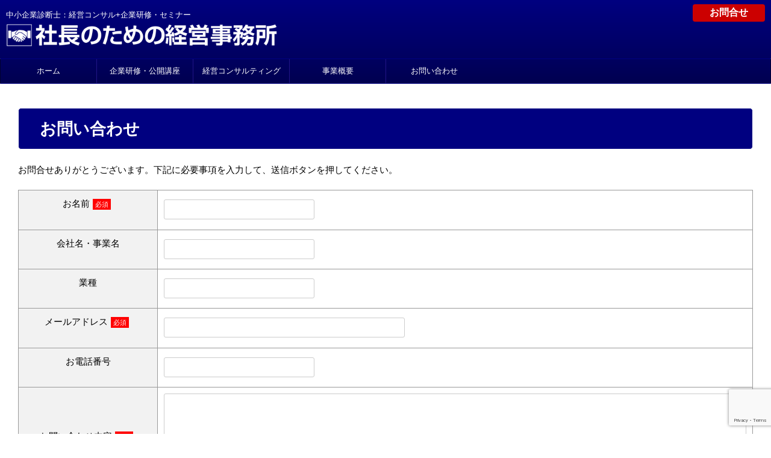

--- FILE ---
content_type: text/html; charset=utf-8
request_url: https://www.google.com/recaptcha/api2/anchor?ar=1&k=6LcsV-oUAAAAAEMV2bb-KwnBEQUrz2UaXb5u-5Cs&co=aHR0cHM6Ly9rb2t1c2FpYnouY29tOjQ0Mw..&hl=en&v=N67nZn4AqZkNcbeMu4prBgzg&size=invisible&anchor-ms=20000&execute-ms=30000&cb=pw59ne4vtzax
body_size: 48664
content:
<!DOCTYPE HTML><html dir="ltr" lang="en"><head><meta http-equiv="Content-Type" content="text/html; charset=UTF-8">
<meta http-equiv="X-UA-Compatible" content="IE=edge">
<title>reCAPTCHA</title>
<style type="text/css">
/* cyrillic-ext */
@font-face {
  font-family: 'Roboto';
  font-style: normal;
  font-weight: 400;
  font-stretch: 100%;
  src: url(//fonts.gstatic.com/s/roboto/v48/KFO7CnqEu92Fr1ME7kSn66aGLdTylUAMa3GUBHMdazTgWw.woff2) format('woff2');
  unicode-range: U+0460-052F, U+1C80-1C8A, U+20B4, U+2DE0-2DFF, U+A640-A69F, U+FE2E-FE2F;
}
/* cyrillic */
@font-face {
  font-family: 'Roboto';
  font-style: normal;
  font-weight: 400;
  font-stretch: 100%;
  src: url(//fonts.gstatic.com/s/roboto/v48/KFO7CnqEu92Fr1ME7kSn66aGLdTylUAMa3iUBHMdazTgWw.woff2) format('woff2');
  unicode-range: U+0301, U+0400-045F, U+0490-0491, U+04B0-04B1, U+2116;
}
/* greek-ext */
@font-face {
  font-family: 'Roboto';
  font-style: normal;
  font-weight: 400;
  font-stretch: 100%;
  src: url(//fonts.gstatic.com/s/roboto/v48/KFO7CnqEu92Fr1ME7kSn66aGLdTylUAMa3CUBHMdazTgWw.woff2) format('woff2');
  unicode-range: U+1F00-1FFF;
}
/* greek */
@font-face {
  font-family: 'Roboto';
  font-style: normal;
  font-weight: 400;
  font-stretch: 100%;
  src: url(//fonts.gstatic.com/s/roboto/v48/KFO7CnqEu92Fr1ME7kSn66aGLdTylUAMa3-UBHMdazTgWw.woff2) format('woff2');
  unicode-range: U+0370-0377, U+037A-037F, U+0384-038A, U+038C, U+038E-03A1, U+03A3-03FF;
}
/* math */
@font-face {
  font-family: 'Roboto';
  font-style: normal;
  font-weight: 400;
  font-stretch: 100%;
  src: url(//fonts.gstatic.com/s/roboto/v48/KFO7CnqEu92Fr1ME7kSn66aGLdTylUAMawCUBHMdazTgWw.woff2) format('woff2');
  unicode-range: U+0302-0303, U+0305, U+0307-0308, U+0310, U+0312, U+0315, U+031A, U+0326-0327, U+032C, U+032F-0330, U+0332-0333, U+0338, U+033A, U+0346, U+034D, U+0391-03A1, U+03A3-03A9, U+03B1-03C9, U+03D1, U+03D5-03D6, U+03F0-03F1, U+03F4-03F5, U+2016-2017, U+2034-2038, U+203C, U+2040, U+2043, U+2047, U+2050, U+2057, U+205F, U+2070-2071, U+2074-208E, U+2090-209C, U+20D0-20DC, U+20E1, U+20E5-20EF, U+2100-2112, U+2114-2115, U+2117-2121, U+2123-214F, U+2190, U+2192, U+2194-21AE, U+21B0-21E5, U+21F1-21F2, U+21F4-2211, U+2213-2214, U+2216-22FF, U+2308-230B, U+2310, U+2319, U+231C-2321, U+2336-237A, U+237C, U+2395, U+239B-23B7, U+23D0, U+23DC-23E1, U+2474-2475, U+25AF, U+25B3, U+25B7, U+25BD, U+25C1, U+25CA, U+25CC, U+25FB, U+266D-266F, U+27C0-27FF, U+2900-2AFF, U+2B0E-2B11, U+2B30-2B4C, U+2BFE, U+3030, U+FF5B, U+FF5D, U+1D400-1D7FF, U+1EE00-1EEFF;
}
/* symbols */
@font-face {
  font-family: 'Roboto';
  font-style: normal;
  font-weight: 400;
  font-stretch: 100%;
  src: url(//fonts.gstatic.com/s/roboto/v48/KFO7CnqEu92Fr1ME7kSn66aGLdTylUAMaxKUBHMdazTgWw.woff2) format('woff2');
  unicode-range: U+0001-000C, U+000E-001F, U+007F-009F, U+20DD-20E0, U+20E2-20E4, U+2150-218F, U+2190, U+2192, U+2194-2199, U+21AF, U+21E6-21F0, U+21F3, U+2218-2219, U+2299, U+22C4-22C6, U+2300-243F, U+2440-244A, U+2460-24FF, U+25A0-27BF, U+2800-28FF, U+2921-2922, U+2981, U+29BF, U+29EB, U+2B00-2BFF, U+4DC0-4DFF, U+FFF9-FFFB, U+10140-1018E, U+10190-1019C, U+101A0, U+101D0-101FD, U+102E0-102FB, U+10E60-10E7E, U+1D2C0-1D2D3, U+1D2E0-1D37F, U+1F000-1F0FF, U+1F100-1F1AD, U+1F1E6-1F1FF, U+1F30D-1F30F, U+1F315, U+1F31C, U+1F31E, U+1F320-1F32C, U+1F336, U+1F378, U+1F37D, U+1F382, U+1F393-1F39F, U+1F3A7-1F3A8, U+1F3AC-1F3AF, U+1F3C2, U+1F3C4-1F3C6, U+1F3CA-1F3CE, U+1F3D4-1F3E0, U+1F3ED, U+1F3F1-1F3F3, U+1F3F5-1F3F7, U+1F408, U+1F415, U+1F41F, U+1F426, U+1F43F, U+1F441-1F442, U+1F444, U+1F446-1F449, U+1F44C-1F44E, U+1F453, U+1F46A, U+1F47D, U+1F4A3, U+1F4B0, U+1F4B3, U+1F4B9, U+1F4BB, U+1F4BF, U+1F4C8-1F4CB, U+1F4D6, U+1F4DA, U+1F4DF, U+1F4E3-1F4E6, U+1F4EA-1F4ED, U+1F4F7, U+1F4F9-1F4FB, U+1F4FD-1F4FE, U+1F503, U+1F507-1F50B, U+1F50D, U+1F512-1F513, U+1F53E-1F54A, U+1F54F-1F5FA, U+1F610, U+1F650-1F67F, U+1F687, U+1F68D, U+1F691, U+1F694, U+1F698, U+1F6AD, U+1F6B2, U+1F6B9-1F6BA, U+1F6BC, U+1F6C6-1F6CF, U+1F6D3-1F6D7, U+1F6E0-1F6EA, U+1F6F0-1F6F3, U+1F6F7-1F6FC, U+1F700-1F7FF, U+1F800-1F80B, U+1F810-1F847, U+1F850-1F859, U+1F860-1F887, U+1F890-1F8AD, U+1F8B0-1F8BB, U+1F8C0-1F8C1, U+1F900-1F90B, U+1F93B, U+1F946, U+1F984, U+1F996, U+1F9E9, U+1FA00-1FA6F, U+1FA70-1FA7C, U+1FA80-1FA89, U+1FA8F-1FAC6, U+1FACE-1FADC, U+1FADF-1FAE9, U+1FAF0-1FAF8, U+1FB00-1FBFF;
}
/* vietnamese */
@font-face {
  font-family: 'Roboto';
  font-style: normal;
  font-weight: 400;
  font-stretch: 100%;
  src: url(//fonts.gstatic.com/s/roboto/v48/KFO7CnqEu92Fr1ME7kSn66aGLdTylUAMa3OUBHMdazTgWw.woff2) format('woff2');
  unicode-range: U+0102-0103, U+0110-0111, U+0128-0129, U+0168-0169, U+01A0-01A1, U+01AF-01B0, U+0300-0301, U+0303-0304, U+0308-0309, U+0323, U+0329, U+1EA0-1EF9, U+20AB;
}
/* latin-ext */
@font-face {
  font-family: 'Roboto';
  font-style: normal;
  font-weight: 400;
  font-stretch: 100%;
  src: url(//fonts.gstatic.com/s/roboto/v48/KFO7CnqEu92Fr1ME7kSn66aGLdTylUAMa3KUBHMdazTgWw.woff2) format('woff2');
  unicode-range: U+0100-02BA, U+02BD-02C5, U+02C7-02CC, U+02CE-02D7, U+02DD-02FF, U+0304, U+0308, U+0329, U+1D00-1DBF, U+1E00-1E9F, U+1EF2-1EFF, U+2020, U+20A0-20AB, U+20AD-20C0, U+2113, U+2C60-2C7F, U+A720-A7FF;
}
/* latin */
@font-face {
  font-family: 'Roboto';
  font-style: normal;
  font-weight: 400;
  font-stretch: 100%;
  src: url(//fonts.gstatic.com/s/roboto/v48/KFO7CnqEu92Fr1ME7kSn66aGLdTylUAMa3yUBHMdazQ.woff2) format('woff2');
  unicode-range: U+0000-00FF, U+0131, U+0152-0153, U+02BB-02BC, U+02C6, U+02DA, U+02DC, U+0304, U+0308, U+0329, U+2000-206F, U+20AC, U+2122, U+2191, U+2193, U+2212, U+2215, U+FEFF, U+FFFD;
}
/* cyrillic-ext */
@font-face {
  font-family: 'Roboto';
  font-style: normal;
  font-weight: 500;
  font-stretch: 100%;
  src: url(//fonts.gstatic.com/s/roboto/v48/KFO7CnqEu92Fr1ME7kSn66aGLdTylUAMa3GUBHMdazTgWw.woff2) format('woff2');
  unicode-range: U+0460-052F, U+1C80-1C8A, U+20B4, U+2DE0-2DFF, U+A640-A69F, U+FE2E-FE2F;
}
/* cyrillic */
@font-face {
  font-family: 'Roboto';
  font-style: normal;
  font-weight: 500;
  font-stretch: 100%;
  src: url(//fonts.gstatic.com/s/roboto/v48/KFO7CnqEu92Fr1ME7kSn66aGLdTylUAMa3iUBHMdazTgWw.woff2) format('woff2');
  unicode-range: U+0301, U+0400-045F, U+0490-0491, U+04B0-04B1, U+2116;
}
/* greek-ext */
@font-face {
  font-family: 'Roboto';
  font-style: normal;
  font-weight: 500;
  font-stretch: 100%;
  src: url(//fonts.gstatic.com/s/roboto/v48/KFO7CnqEu92Fr1ME7kSn66aGLdTylUAMa3CUBHMdazTgWw.woff2) format('woff2');
  unicode-range: U+1F00-1FFF;
}
/* greek */
@font-face {
  font-family: 'Roboto';
  font-style: normal;
  font-weight: 500;
  font-stretch: 100%;
  src: url(//fonts.gstatic.com/s/roboto/v48/KFO7CnqEu92Fr1ME7kSn66aGLdTylUAMa3-UBHMdazTgWw.woff2) format('woff2');
  unicode-range: U+0370-0377, U+037A-037F, U+0384-038A, U+038C, U+038E-03A1, U+03A3-03FF;
}
/* math */
@font-face {
  font-family: 'Roboto';
  font-style: normal;
  font-weight: 500;
  font-stretch: 100%;
  src: url(//fonts.gstatic.com/s/roboto/v48/KFO7CnqEu92Fr1ME7kSn66aGLdTylUAMawCUBHMdazTgWw.woff2) format('woff2');
  unicode-range: U+0302-0303, U+0305, U+0307-0308, U+0310, U+0312, U+0315, U+031A, U+0326-0327, U+032C, U+032F-0330, U+0332-0333, U+0338, U+033A, U+0346, U+034D, U+0391-03A1, U+03A3-03A9, U+03B1-03C9, U+03D1, U+03D5-03D6, U+03F0-03F1, U+03F4-03F5, U+2016-2017, U+2034-2038, U+203C, U+2040, U+2043, U+2047, U+2050, U+2057, U+205F, U+2070-2071, U+2074-208E, U+2090-209C, U+20D0-20DC, U+20E1, U+20E5-20EF, U+2100-2112, U+2114-2115, U+2117-2121, U+2123-214F, U+2190, U+2192, U+2194-21AE, U+21B0-21E5, U+21F1-21F2, U+21F4-2211, U+2213-2214, U+2216-22FF, U+2308-230B, U+2310, U+2319, U+231C-2321, U+2336-237A, U+237C, U+2395, U+239B-23B7, U+23D0, U+23DC-23E1, U+2474-2475, U+25AF, U+25B3, U+25B7, U+25BD, U+25C1, U+25CA, U+25CC, U+25FB, U+266D-266F, U+27C0-27FF, U+2900-2AFF, U+2B0E-2B11, U+2B30-2B4C, U+2BFE, U+3030, U+FF5B, U+FF5D, U+1D400-1D7FF, U+1EE00-1EEFF;
}
/* symbols */
@font-face {
  font-family: 'Roboto';
  font-style: normal;
  font-weight: 500;
  font-stretch: 100%;
  src: url(//fonts.gstatic.com/s/roboto/v48/KFO7CnqEu92Fr1ME7kSn66aGLdTylUAMaxKUBHMdazTgWw.woff2) format('woff2');
  unicode-range: U+0001-000C, U+000E-001F, U+007F-009F, U+20DD-20E0, U+20E2-20E4, U+2150-218F, U+2190, U+2192, U+2194-2199, U+21AF, U+21E6-21F0, U+21F3, U+2218-2219, U+2299, U+22C4-22C6, U+2300-243F, U+2440-244A, U+2460-24FF, U+25A0-27BF, U+2800-28FF, U+2921-2922, U+2981, U+29BF, U+29EB, U+2B00-2BFF, U+4DC0-4DFF, U+FFF9-FFFB, U+10140-1018E, U+10190-1019C, U+101A0, U+101D0-101FD, U+102E0-102FB, U+10E60-10E7E, U+1D2C0-1D2D3, U+1D2E0-1D37F, U+1F000-1F0FF, U+1F100-1F1AD, U+1F1E6-1F1FF, U+1F30D-1F30F, U+1F315, U+1F31C, U+1F31E, U+1F320-1F32C, U+1F336, U+1F378, U+1F37D, U+1F382, U+1F393-1F39F, U+1F3A7-1F3A8, U+1F3AC-1F3AF, U+1F3C2, U+1F3C4-1F3C6, U+1F3CA-1F3CE, U+1F3D4-1F3E0, U+1F3ED, U+1F3F1-1F3F3, U+1F3F5-1F3F7, U+1F408, U+1F415, U+1F41F, U+1F426, U+1F43F, U+1F441-1F442, U+1F444, U+1F446-1F449, U+1F44C-1F44E, U+1F453, U+1F46A, U+1F47D, U+1F4A3, U+1F4B0, U+1F4B3, U+1F4B9, U+1F4BB, U+1F4BF, U+1F4C8-1F4CB, U+1F4D6, U+1F4DA, U+1F4DF, U+1F4E3-1F4E6, U+1F4EA-1F4ED, U+1F4F7, U+1F4F9-1F4FB, U+1F4FD-1F4FE, U+1F503, U+1F507-1F50B, U+1F50D, U+1F512-1F513, U+1F53E-1F54A, U+1F54F-1F5FA, U+1F610, U+1F650-1F67F, U+1F687, U+1F68D, U+1F691, U+1F694, U+1F698, U+1F6AD, U+1F6B2, U+1F6B9-1F6BA, U+1F6BC, U+1F6C6-1F6CF, U+1F6D3-1F6D7, U+1F6E0-1F6EA, U+1F6F0-1F6F3, U+1F6F7-1F6FC, U+1F700-1F7FF, U+1F800-1F80B, U+1F810-1F847, U+1F850-1F859, U+1F860-1F887, U+1F890-1F8AD, U+1F8B0-1F8BB, U+1F8C0-1F8C1, U+1F900-1F90B, U+1F93B, U+1F946, U+1F984, U+1F996, U+1F9E9, U+1FA00-1FA6F, U+1FA70-1FA7C, U+1FA80-1FA89, U+1FA8F-1FAC6, U+1FACE-1FADC, U+1FADF-1FAE9, U+1FAF0-1FAF8, U+1FB00-1FBFF;
}
/* vietnamese */
@font-face {
  font-family: 'Roboto';
  font-style: normal;
  font-weight: 500;
  font-stretch: 100%;
  src: url(//fonts.gstatic.com/s/roboto/v48/KFO7CnqEu92Fr1ME7kSn66aGLdTylUAMa3OUBHMdazTgWw.woff2) format('woff2');
  unicode-range: U+0102-0103, U+0110-0111, U+0128-0129, U+0168-0169, U+01A0-01A1, U+01AF-01B0, U+0300-0301, U+0303-0304, U+0308-0309, U+0323, U+0329, U+1EA0-1EF9, U+20AB;
}
/* latin-ext */
@font-face {
  font-family: 'Roboto';
  font-style: normal;
  font-weight: 500;
  font-stretch: 100%;
  src: url(//fonts.gstatic.com/s/roboto/v48/KFO7CnqEu92Fr1ME7kSn66aGLdTylUAMa3KUBHMdazTgWw.woff2) format('woff2');
  unicode-range: U+0100-02BA, U+02BD-02C5, U+02C7-02CC, U+02CE-02D7, U+02DD-02FF, U+0304, U+0308, U+0329, U+1D00-1DBF, U+1E00-1E9F, U+1EF2-1EFF, U+2020, U+20A0-20AB, U+20AD-20C0, U+2113, U+2C60-2C7F, U+A720-A7FF;
}
/* latin */
@font-face {
  font-family: 'Roboto';
  font-style: normal;
  font-weight: 500;
  font-stretch: 100%;
  src: url(//fonts.gstatic.com/s/roboto/v48/KFO7CnqEu92Fr1ME7kSn66aGLdTylUAMa3yUBHMdazQ.woff2) format('woff2');
  unicode-range: U+0000-00FF, U+0131, U+0152-0153, U+02BB-02BC, U+02C6, U+02DA, U+02DC, U+0304, U+0308, U+0329, U+2000-206F, U+20AC, U+2122, U+2191, U+2193, U+2212, U+2215, U+FEFF, U+FFFD;
}
/* cyrillic-ext */
@font-face {
  font-family: 'Roboto';
  font-style: normal;
  font-weight: 900;
  font-stretch: 100%;
  src: url(//fonts.gstatic.com/s/roboto/v48/KFO7CnqEu92Fr1ME7kSn66aGLdTylUAMa3GUBHMdazTgWw.woff2) format('woff2');
  unicode-range: U+0460-052F, U+1C80-1C8A, U+20B4, U+2DE0-2DFF, U+A640-A69F, U+FE2E-FE2F;
}
/* cyrillic */
@font-face {
  font-family: 'Roboto';
  font-style: normal;
  font-weight: 900;
  font-stretch: 100%;
  src: url(//fonts.gstatic.com/s/roboto/v48/KFO7CnqEu92Fr1ME7kSn66aGLdTylUAMa3iUBHMdazTgWw.woff2) format('woff2');
  unicode-range: U+0301, U+0400-045F, U+0490-0491, U+04B0-04B1, U+2116;
}
/* greek-ext */
@font-face {
  font-family: 'Roboto';
  font-style: normal;
  font-weight: 900;
  font-stretch: 100%;
  src: url(//fonts.gstatic.com/s/roboto/v48/KFO7CnqEu92Fr1ME7kSn66aGLdTylUAMa3CUBHMdazTgWw.woff2) format('woff2');
  unicode-range: U+1F00-1FFF;
}
/* greek */
@font-face {
  font-family: 'Roboto';
  font-style: normal;
  font-weight: 900;
  font-stretch: 100%;
  src: url(//fonts.gstatic.com/s/roboto/v48/KFO7CnqEu92Fr1ME7kSn66aGLdTylUAMa3-UBHMdazTgWw.woff2) format('woff2');
  unicode-range: U+0370-0377, U+037A-037F, U+0384-038A, U+038C, U+038E-03A1, U+03A3-03FF;
}
/* math */
@font-face {
  font-family: 'Roboto';
  font-style: normal;
  font-weight: 900;
  font-stretch: 100%;
  src: url(//fonts.gstatic.com/s/roboto/v48/KFO7CnqEu92Fr1ME7kSn66aGLdTylUAMawCUBHMdazTgWw.woff2) format('woff2');
  unicode-range: U+0302-0303, U+0305, U+0307-0308, U+0310, U+0312, U+0315, U+031A, U+0326-0327, U+032C, U+032F-0330, U+0332-0333, U+0338, U+033A, U+0346, U+034D, U+0391-03A1, U+03A3-03A9, U+03B1-03C9, U+03D1, U+03D5-03D6, U+03F0-03F1, U+03F4-03F5, U+2016-2017, U+2034-2038, U+203C, U+2040, U+2043, U+2047, U+2050, U+2057, U+205F, U+2070-2071, U+2074-208E, U+2090-209C, U+20D0-20DC, U+20E1, U+20E5-20EF, U+2100-2112, U+2114-2115, U+2117-2121, U+2123-214F, U+2190, U+2192, U+2194-21AE, U+21B0-21E5, U+21F1-21F2, U+21F4-2211, U+2213-2214, U+2216-22FF, U+2308-230B, U+2310, U+2319, U+231C-2321, U+2336-237A, U+237C, U+2395, U+239B-23B7, U+23D0, U+23DC-23E1, U+2474-2475, U+25AF, U+25B3, U+25B7, U+25BD, U+25C1, U+25CA, U+25CC, U+25FB, U+266D-266F, U+27C0-27FF, U+2900-2AFF, U+2B0E-2B11, U+2B30-2B4C, U+2BFE, U+3030, U+FF5B, U+FF5D, U+1D400-1D7FF, U+1EE00-1EEFF;
}
/* symbols */
@font-face {
  font-family: 'Roboto';
  font-style: normal;
  font-weight: 900;
  font-stretch: 100%;
  src: url(//fonts.gstatic.com/s/roboto/v48/KFO7CnqEu92Fr1ME7kSn66aGLdTylUAMaxKUBHMdazTgWw.woff2) format('woff2');
  unicode-range: U+0001-000C, U+000E-001F, U+007F-009F, U+20DD-20E0, U+20E2-20E4, U+2150-218F, U+2190, U+2192, U+2194-2199, U+21AF, U+21E6-21F0, U+21F3, U+2218-2219, U+2299, U+22C4-22C6, U+2300-243F, U+2440-244A, U+2460-24FF, U+25A0-27BF, U+2800-28FF, U+2921-2922, U+2981, U+29BF, U+29EB, U+2B00-2BFF, U+4DC0-4DFF, U+FFF9-FFFB, U+10140-1018E, U+10190-1019C, U+101A0, U+101D0-101FD, U+102E0-102FB, U+10E60-10E7E, U+1D2C0-1D2D3, U+1D2E0-1D37F, U+1F000-1F0FF, U+1F100-1F1AD, U+1F1E6-1F1FF, U+1F30D-1F30F, U+1F315, U+1F31C, U+1F31E, U+1F320-1F32C, U+1F336, U+1F378, U+1F37D, U+1F382, U+1F393-1F39F, U+1F3A7-1F3A8, U+1F3AC-1F3AF, U+1F3C2, U+1F3C4-1F3C6, U+1F3CA-1F3CE, U+1F3D4-1F3E0, U+1F3ED, U+1F3F1-1F3F3, U+1F3F5-1F3F7, U+1F408, U+1F415, U+1F41F, U+1F426, U+1F43F, U+1F441-1F442, U+1F444, U+1F446-1F449, U+1F44C-1F44E, U+1F453, U+1F46A, U+1F47D, U+1F4A3, U+1F4B0, U+1F4B3, U+1F4B9, U+1F4BB, U+1F4BF, U+1F4C8-1F4CB, U+1F4D6, U+1F4DA, U+1F4DF, U+1F4E3-1F4E6, U+1F4EA-1F4ED, U+1F4F7, U+1F4F9-1F4FB, U+1F4FD-1F4FE, U+1F503, U+1F507-1F50B, U+1F50D, U+1F512-1F513, U+1F53E-1F54A, U+1F54F-1F5FA, U+1F610, U+1F650-1F67F, U+1F687, U+1F68D, U+1F691, U+1F694, U+1F698, U+1F6AD, U+1F6B2, U+1F6B9-1F6BA, U+1F6BC, U+1F6C6-1F6CF, U+1F6D3-1F6D7, U+1F6E0-1F6EA, U+1F6F0-1F6F3, U+1F6F7-1F6FC, U+1F700-1F7FF, U+1F800-1F80B, U+1F810-1F847, U+1F850-1F859, U+1F860-1F887, U+1F890-1F8AD, U+1F8B0-1F8BB, U+1F8C0-1F8C1, U+1F900-1F90B, U+1F93B, U+1F946, U+1F984, U+1F996, U+1F9E9, U+1FA00-1FA6F, U+1FA70-1FA7C, U+1FA80-1FA89, U+1FA8F-1FAC6, U+1FACE-1FADC, U+1FADF-1FAE9, U+1FAF0-1FAF8, U+1FB00-1FBFF;
}
/* vietnamese */
@font-face {
  font-family: 'Roboto';
  font-style: normal;
  font-weight: 900;
  font-stretch: 100%;
  src: url(//fonts.gstatic.com/s/roboto/v48/KFO7CnqEu92Fr1ME7kSn66aGLdTylUAMa3OUBHMdazTgWw.woff2) format('woff2');
  unicode-range: U+0102-0103, U+0110-0111, U+0128-0129, U+0168-0169, U+01A0-01A1, U+01AF-01B0, U+0300-0301, U+0303-0304, U+0308-0309, U+0323, U+0329, U+1EA0-1EF9, U+20AB;
}
/* latin-ext */
@font-face {
  font-family: 'Roboto';
  font-style: normal;
  font-weight: 900;
  font-stretch: 100%;
  src: url(//fonts.gstatic.com/s/roboto/v48/KFO7CnqEu92Fr1ME7kSn66aGLdTylUAMa3KUBHMdazTgWw.woff2) format('woff2');
  unicode-range: U+0100-02BA, U+02BD-02C5, U+02C7-02CC, U+02CE-02D7, U+02DD-02FF, U+0304, U+0308, U+0329, U+1D00-1DBF, U+1E00-1E9F, U+1EF2-1EFF, U+2020, U+20A0-20AB, U+20AD-20C0, U+2113, U+2C60-2C7F, U+A720-A7FF;
}
/* latin */
@font-face {
  font-family: 'Roboto';
  font-style: normal;
  font-weight: 900;
  font-stretch: 100%;
  src: url(//fonts.gstatic.com/s/roboto/v48/KFO7CnqEu92Fr1ME7kSn66aGLdTylUAMa3yUBHMdazQ.woff2) format('woff2');
  unicode-range: U+0000-00FF, U+0131, U+0152-0153, U+02BB-02BC, U+02C6, U+02DA, U+02DC, U+0304, U+0308, U+0329, U+2000-206F, U+20AC, U+2122, U+2191, U+2193, U+2212, U+2215, U+FEFF, U+FFFD;
}

</style>
<link rel="stylesheet" type="text/css" href="https://www.gstatic.com/recaptcha/releases/N67nZn4AqZkNcbeMu4prBgzg/styles__ltr.css">
<script nonce="-PddZjcTjhljG_6npQKJIQ" type="text/javascript">window['__recaptcha_api'] = 'https://www.google.com/recaptcha/api2/';</script>
<script type="text/javascript" src="https://www.gstatic.com/recaptcha/releases/N67nZn4AqZkNcbeMu4prBgzg/recaptcha__en.js" nonce="-PddZjcTjhljG_6npQKJIQ">
      
    </script></head>
<body><div id="rc-anchor-alert" class="rc-anchor-alert"></div>
<input type="hidden" id="recaptcha-token" value="[base64]">
<script type="text/javascript" nonce="-PddZjcTjhljG_6npQKJIQ">
      recaptcha.anchor.Main.init("[\x22ainput\x22,[\x22bgdata\x22,\x22\x22,\[base64]/[base64]/[base64]/ZyhXLGgpOnEoW04sMjEsbF0sVywwKSxoKSxmYWxzZSxmYWxzZSl9Y2F0Y2goayl7RygzNTgsVyk/[base64]/[base64]/[base64]/[base64]/[base64]/[base64]/[base64]/bmV3IEJbT10oRFswXSk6dz09Mj9uZXcgQltPXShEWzBdLERbMV0pOnc9PTM/bmV3IEJbT10oRFswXSxEWzFdLERbMl0pOnc9PTQ/[base64]/[base64]/[base64]/[base64]/[base64]\\u003d\x22,\[base64]\\u003d\\u003d\x22,\[base64]/Dtm8qHWwNIcO8MWN8d0TCosOyWCN4amhXw5XChMOhwpnCqMOfUGMYEcKewowqwr8bw5nDm8KdAwjDtSx0Q8ONYT7Ck8KILyLDvsOdHcKJw71cwqfDiA3Dkm7CswLCgnPCjVnDssK/IAECw6pew7AIL8KIdcKCADNKNDbClSHDgRzDtGjDrGLDosK3wpF0woPCvsK9ImjDuDrCqcKOPSTCn0TDqMK9w5UdCMKRPHUnw5PCvV3DiRzDqMKUR8OxwpTDuyEWZkPChiPDtFLCkCI2ai7ClcOOwrsPw4TDrcKfYx/CtztAOk/DosKMwpLDkkzDosOVIQnDk8OCOW5Rw4Vyw5TDocKcXkLCssOnCAEeUcKGLxPDkCrDqMO0H0DCpi06NMKrwr3CiMKETsOSw4/ChSxTwrNewo13HRbCosO5I8KTwotNMHNkLztdGMKdCBd5TC/DgDlJEhpFwpTCvRzCpsKAw5zDp8Oww44NLx/ClsKSw78DWjPDrcOdQhlOwrQYdEdFKsO5w67Dn8KXw5Fow40zTS7CskBcEMK4w7NUQMK8w6QQwpNhcMKewqYtDQ8Ew5F+ZsKpw5p6wp/CmcKsPF7Cn8KeWisBw6ciw615WTPCvMOoCkPDuQoGCDwSUhIYwqp8WjTDvgPDqcKhNih3BMK7LMKSwrVyShbDgHnCkGI/w48vUHLDrMOVwoTDrgPDr8OKccOew709GgB/Kh3DqBdCwrfDh8OEGzfDgMKPLARBB8OAw7HDicKiw6/[base64]/DhzjDisOMNcOeUFpUwr7ChsKRaRoPw64jdcKDw6PCqhPDusKhWS7CrcK0w5DDosOnw68/wqnCmcOHZWEOw7TCo1zCrDPCilsnYhY/SigawqrChcObw7dAw6rCgMK3WwfDlcKncCPCg3jDvhzDlgx1w6EUw4LCvA5dwpjCjjBgKWLCvR4gc33DgDcZw4zCnMOlKcO7wqbCm8KgKMKZAsKUw6pQwpQ7wq/ChT7DsQARwpXDjg5EwrfCgnLDjcOwN8OyZXN2LcOkOzEjwoDCvcO3w5pTXsKqdWzClWPDrTfCncKiKAtXL8OLw4PCkV/Cg8OSwrLDv09+Sn3CqMOIw7HCicOfwoLCvA1sw5TDkcK1wotww7ptw64aH10BwprDksKoIS7CvsOwdg/[base64]/DukTCrnvDrWlBOcKkSsOWH8OCw6dMIyFNw7x3dxxnZcOHSBs/DMKkXG8Nw5TCgzs5FjxkC8ORwrc2Y3rCjcOLBsO2wqfDmiskUcOWw64Be8OTKDh/wr50QB/DrcOwWcOIwpzDgnDDoDsew4tYVsKMwprCnENRecODwqBVJcOhwrpjw4TCssKtBiHCosKASG3DvQQvw4ELTsKFfsOzPcK/[base64]/DvkrDoQgNIMKKHxbDm8KAw61VHhQaw53ChMKYZzjCnEdAw43CsitZeMKQdsOEw5Jkwo5XCi40wpLDpAXCqMKcQkwregUsC03CgcODXRnDmxPCjRgkG8OAwojCtsKOLQo4woYfwrnDtxMVeEzCmhAYw4VRwqN+UG0kMsK0wovCqsKQw5lbw5/[base64]/wr9kbcKeRx95wrDCscKpU8O1w6YmCgVBOcKcK3fDuQxiwqjDgsO5NHvCgjXDpMONDMKSC8KUbsKzw53Cm084wqYWwrLDn37CtMONOsOEwrnDhcO9w7Aiwrt6wpkOMBTDocKREcOZTMOVZlvCmkLDocKRw43CrA06wr9kw7/DqsOLwoN+w7XCmsKBasKgW8KtEcKiVG/[base64]/DrsOoZ8KFw6cjw5d7H8KQw6twwrPDiRlfbFQWw6VgwqVvUzZ3QsOaw4LCjcKnw6zCnC/DhxsfKsODYcOfQMOtw5DClcOcVyTDsmxNZATDvcOwb8OMCkg+XMO+MH3Dk8KAJcK9wr/CrcOpFcK/w6/DpG/DoQbCt2HCgMODwpTDtMKYZzQLG3tcEiTClMOZw57CscKLwrnDvsKLQcKrDxZtAkM7wpIiYsOKLRrDpcOBwocsw6PCnWUYwqnCi8KwwpnDjgvCi8Omw7DDjcO2w6drw5djLcKjwp/Dl8KgYsO/HcOcwo7ClsO6EXjCoD/DlkbCocOIw6lkJURGCsO2wqIqDsK9wrPDmMOkZTLDocOwSMOPwqrDqcKTTMKmMSkCWnfCmsOpWMKAZ2l/w6jCrSUyFcOzFStIwrTDh8Oce3DCj8Krw6dwOcKMTMO2wohLw7t+YsOBwpkrMxtOWQ10MFDCg8K2P8KZMF/Dv8KvLcKCGEoAwpnDucOqbMO0QSXDsMOtw55tD8Kcw7Rfw7g7XRRzLsO8IH3CvhjCsMOEXsO3DgzDosKuwoI6w501woPDisOTwrXDkXAAw5UrwqggUMKbNcOeZR4MIsKyw4/[base64]/wqwsGMOFw4bCvMOaP8K0OTsCQg0+wpkSw4nCusOgel5bAMKtw49MwrJ8ekRWHUnCrcOOUjMyKTXDrsK0wpvChFLCp8O6fBlFAxbDoMO6KzrCpMObw4/[base64]/[base64]/[base64]/wonCrMOiA8KqC03DtMKTXsKnwr7CnsOmfsK0w6zCrMOywrVAw7s5McKtw5gRw64xEEZLZlFxHMKVQ0LDtMK3ZMOjccKHw6g1w7BtYBMsbMOzwrHDjQZaAMOZw7PCrcKYw77CmSIzwrHCrkdMwrgHwoZYw7XDg8Omwr43VMKNPEsVaxrCmThsw41cFmN7wp/CsMK3wonDoXsew43ChMO6CXvDhsOhw6PCoMK6wpnClVDCocOKUMOWTsKiwq7CqsOjw73Cl8KgworChsORwpdVPyodwpDCi2vCrDxrTMKCZcKawqfCl8Oaw6powp3Cn8KIw6gGQndgATFaw6FNw5vDu8O+YsKKPwLCqcKMw53DsMOmOcKrZcOEQMKMecKtYlrDtgnDuC/DvljCj8OfMhLDk3XDrMKow5MgwrTDrA40woXDvsOEa8KrQUNFfHsrw4V6QMKCwqvDrlxHI8Kvwr4xw7wATXDCh3trbEYzJWjCmUVGOSfDhyrCgAdkw7nCjlpdw4zDrMKnX38Ww6DDpsOowoJXw4tTwqduTMOAw7/CsxLDnQTDv1Vww4LDqUzDscKfwrcSwrwRRMK7wr7CjcONwqpsw4RZw67DngnDgEVNRjHCvMOIw53CvsKANMOIwr3Ds3vDh8KudcKCG0I+w7fCt8OKFVE2S8KyYjk+wpcawrtDwrAGV8OmOUPCqsK9w5A/ZMKGWhdQw6EiwpnCizthIMO4KULCiMOeaVbClMOmKjVrw6dUw6wWUsK3w5bCmsK0B8O/QnQNw6LDmsKCw7U3G8KbwrAmw5HDtAVEUsOFRjfDjcOvaFfDp0HCkHPCqcKZwqXDusKYLiLClMOeeDkHwrV/BiJuwqIfaTnDnDzDhgh1LsONWcKIw53DgETDrMOZw77DikPCsXLDskPCiMKaw5Zqw4AhA10hJcKWwonCqjTCoMOKw5rCnzlSQ0BTV2TDiU1Rw7rDtyphwptxKFzCtcKPw6fDnMOAFXbCvgHCtsKRF8K2E28pwqnDisKMw5/Cq20VXsOWBsKDworCkXPCpTjCtnTChj7DiyZ5CsKgNFt5IRcAwotOVcOMw7QracKkcAkWK3TCkDzDlsOhHx/Cv1cHE8KvdnbDjcO6dm7Do8OMEsOyFDt9w6LDisKkJijChMOzKmbCjUY7wpVuwqRpwoIpwo4wwrM6ZXLDpULDp8OPDCwXIwfCqcK3wqguNmXCs8O5TC7CszvDucOKKcKxBcKHH8KXwrJnw7jDpUzCgU/CqjYrw6fCo8KxXR0ww4Zxe8KQTcONw6BpAMOvORxqQWlIwqguCFnCiirCocOYc2PDpsOzwrzDqcKBNRMqwqPCtMO6w5LCrkXCgCsLbWt0fcKPG8Kld8OVe8KzwpQEwrHCkMOpDsKdegHDoxQCwqwUXcK5wozCrMK9wqJzwq5xAS3CrFzDm3/[base64]/wqsHfHo4fSnCmcKOccOde8KiDcO0w5YWwpgmwoTCucKKw7AZAWnClMKuw40xDTTDucOmw4zCl8Opw6BDwpBOVnTDlAvCpRHDl8OGwpXCoA8ee8KmwobCvGFiLB/[base64]/ChsKvfT3DssOWWcOWw7DCmMOxwr0Awq9AbFLDgsOkJg1IwpDCmyDCt17DpH8iDDN/wrrDvHEePnvDmGLDncOBITtQwrVgHwJnasKFDcK/O1XCoSLDkcKpw48Jwr52TwFqw6g0w4/CkiPCkTwEGcO6ekxgw4FuRsKpEsOiw4HCmh5gwpJnw4/CpHLCsmfCtcOkCWnCixfCkV8Qw7wpC3LCkcOVw4NxNMKQw5zCiW3CplXDnyxpQ8KKLsONXsKUDWQ3LUNiwoUnwpPDrFINGMOVwr/[base64]/CiFzCmkPCvsOmw4cfPMOSVU1Kwo8FJMOPNSY/w6vDm8Krw4zCmMOPw70OSMOmwr7DrTfDjsOWWMOHFi7Cp8KNXWfCi8KKw4YHwovCvsOaw4E/CmXDjMKkVhlrw4bCtVRSw6bDqhBBQVAlw44OwoREcMKkW3bChmLCn8O3wozCnzxFw6LDpcOTw4fCvsKELsO/[base64]/[base64]/Cl8KcRxMCw54mUMKqXGfCpyZvwqEww7cswo9kGTHCiizDkFPCsH/[base64]/wqjDvsOjdMKnVgnDpwXCiz7DhcK1w4HCrMOnw6dSwo4Yw4nDn0bCkcOLwq7Cn3DDosK5K1g0wrQUw4M0XMK5wqJNc8KVw63CliHDknnDhTknw5FiwoPDog3DpcKMX8OXwqXCt8OWw6wJFEHDgih6wqZyw5Vwwopww75tGcO0FV/CqcKKw5/CmsKPYF1jwrF7fTN8w6vDrmbCnHsFT8OyD1DDnkvCkMOJwpjDiiA1w6LCmcKNw68GacKQwpvDoC/Dkg/DtDEhwqbDkUrDhFYwPcO0T8KUwq/DoQXDrjbDmcKdwoMgwoNfKMOTw7A7wqwISsKawqgOJcOkenhtEcOaBsOrbyxqw7c1wpTCiMOCwrtrwrTCiynDhTtXYzDCmj7Cj8K8wrAhwo7DnmLDtSgWw4fDpsKaw6bCsx8YwovDpGHCtsK/[base64]/DpCXDqcKHw7V7Qhkzw6Ujw7LCl8Kew6xGwrTDrQUkwpjCnMOfeUFVwpA0w7JcwqN1woMrG8Kyw6BOfTMbMUfDrBUaAEd5wp/CjENjKU7DnTTDnMKlH8ONUHPCgHhTJMKzwq/ChS8Nw5PCtiXCrMOwfcKZKDoJXMKTw7A/w6cGZsOUesOvMQrDmcKaRkojwpvDnUBPM8OUw5jDn8OJw6jDjMO2w7dYw6ROw6Naw412w5LDq3dvwrBVMQjCqcOte8O2wo0bw4bDtTgnw7hBw6TDl13Dsj3CjsK6wpVBfsOmOcKOGBPCqsKOCcKBw7F2w6PCthJtw6gMFmHDtjhjw4dOHBJFYW/DqsKqwrzDicOdfjB/wr3Cs1ERdMOwOkhewpx7w4/Cqh3CnlLDlh/[base64]/CnsKtRGvCkEx/w5d4woxbwp1iLsOpGWxUDDQQwoUJMCXCqMKFRcOrw6HDmsKQwplROCrDlF/DuGh4eTvDpsOBKsKfwogyVMOsBcKOS8OEwoYdVQI2LEDCqMKlwqgcwoPCs8Kowpkhwpd1w6dvPMKxwpQbYsKYw5V/JUjDqj9sajLCqXXCvR4+w5/[base64]/Q3rClHYBw4XCiX/ChsKAdgRTw4/[base64]/[base64]/[base64]/DlcKtwrvCgSDDn8OFwr0Vw7/Cj8O5UyPCrgN2asO8w47Ds8OXw5lTw6tLa8OWw5x5IMO+esOEwpzDnTQWwq7DtMOfVsK7wpprAUQfwpRyw7/[base64]/Gl5PMMOgX8K/VMOFw4PCgsOhwrkawrFfbkvCmMONFRUYwqDDhsKtVW4FX8KmAF7CiFwvwrMvHMORwq8NwpUtGVltKgAGwrdUF8KpwqvDryUfVgDCssKcFHzChMOiw7VeGw0yFAvDsDHDtMKxw7/ClMKBDMOawpgrw4fClMKOfMOAcMOtXFhuw6hLL8OHwqpKw57CiFDDpsKkOcKNwobCjmfDvULDusKBZyZqwrwcL37CtU/DkTbCjMKeNQdhwrXDmUvCrcO5w7nChcKULC0UdsOFwp/DmyPDtMOWHmdCw6UnwoPDm1XDvwh7VcOow6fCqMK8E0TDn8KFGDnDssOuXijCucOMVFfCkUY3MsK2YcOzwrjClcKYwobCigrChMKfwosMfsKkw5JcwoHCuEPDqzHDr8KZNzLCnj3Dl8OWPhzCs8O2w7/[base64]/CtkLDmx3DssO4w4fDpCgJw57Do8KTwonDnW3CvMKuw5PDtMOWbMOPDA0NA8O4RUh7DV0+w6Mhw4HDtD/Dh3/DmsOeKArDujHCk8OKE8KAwq7Ck8Ofw5Qhwq3Di23CrF8RSUYRw6XDjAXDhMO7wovClcKJccO4wqc+OyBiwqosEGN6DxB7NMOcAELDkMK5aC4Cwq41w7/DmcKXdcKaSCLChRtew6NNAlXCrVg/RMOMwo/DrGTCkx1Vd8OtNipLwovDkUw6w5gSbsOvwqPCpsOUEsO1w7rCtWrDj3Biw69TwpLDqcOdw65GEMK7wozDicKsw4w1LsKWVcOjdW7CvyLCjMKFw75ra8OtM8Ksw6AIKsKdw4vCq1c0w6nDlSHDnVlGNydJwrYJY8Kaw53DoE3Dm8KIwpLDigQsPcOAX8KTCGvDpx/[base64]/[base64]/CmsKRwqzCucKcIsO/w51AFcOdw4MMwrosQcKyFyfChl0DwoTDqMODw6vDrU3Dnk7CnBUeFcOgYsO5VBHDicKew79rw5p7ajzCo33CjsKWwovDs8KCwpjDjsOAwrvCiX7Clw8EE3TDozBvwpTDkcOJADopNCIow53CiMOpwoADbcOvHsOjInhHwqrDscO5w5vCisKhfW/CncK7w4N3w5zCohk3L8Kdw55vITvDv8O1H8OROVHCo0slT2RofsKFaMOBwoNbEsOuwpnDhz5Mw4bCpMOCw5PDn8KOwp/[base64]/w6/DrcOyDj/DlcO5wpEWwqMHOsOlG8KGe1PCqHzCln8hwoZbfl3Dv8KSw43CucOQw7vCosO3w7cpwrBIwr7Cv8K5wr3CpcO/wpMGw7HChw/CjXUnw4/DlsKHwq/Dn8KqwovChcKqVmzDj8KHYWxVMcO1NcO/GBfChcOWw69Nw7fDpsKVwoHDhUpGUMOUQMOiwpDDsMO+ERPCn0BVw6PDvMOhwqLDq8KWw5Qrw7cWw6fDhcOcw4/CksOYLsKFGhzDrMKYC8KUa0vDhcKlMV/CiMKbemTCmMKgY8OlasKQwqMEw61Jw6NOwqzCpRXCq8OOcMKcw7bDuwXDrBg4BSnCskdUWXvDuDLCsmDDom/[base64]/[base64]/Ct8K2CjPCmsK/wpoSw6vDkkZDwpwdEsK9RMOgwqrDrMKtUHtJw43DnxYieBZsQ8K/wplvccKDw7DCn2rDgUh6M8OUMCHCk8OPwo3DgMK3wq/[base64]/CnMO7GsOtwo/DtMOoaBrCsirDu0TDhsOdfsO3acKPYsOXwpFvO8OOwqLDh8OfVjHDlgQjwrbCjnt/wohyw7/DiMKyw441DcOGwp/Dp0zDkCTDtMOTNgFTRMOyw4DDl8KaGXdjw5bCiMKPwrE4NcOYw4vDrkl0w5DDtRQSwpnDtywkwpVwAMO8wph5w5t2aMOJOFbDvjtrQcK3wrzClcOmw7DCnMOHw4FAai/[base64]/CtMOXTU3CrMKmB8Kpw4fCmsKMwocJwrw+ASTDnsKYWFnChg7Cj201aHZsVsOmw5DCgBNiN1PDmMKGAcKMFcKSECQMFkx3IVLCrFDDg8Opw7fCrcK6wp1dw5fDoQTCnyHCtzvCrcOsw5nDj8O3wrtvw4o5AzMMS3p6wofDnG/DoXHClSTCtMOQOgpcAVJ1wphcwpsQaMOfw6shPifCv8Kzw67DscKURcOLNMK0w6/CjMOnwpDCljnDjsOaw5zDkMOtHmgKw43CoMONwoHDtBJKw4/[base64]/WxwKwrxSO1vCvSnDr8O6wrkPwqXCvMKxwqPDgHzDv2QewpIzQcOww4JQw5zDt8OAFcOWw6HClhQ/w5w7GcKNw6kaRn8+w4vDvcKbKMOdw5o8Yg7Cl8KgQsKqw5jCrsOHw4h8WMO3woXClsKaWcKCTTrDlMO5wozCnhzDiEnCqsO/wo/[base64]/DuMOyNiHDg8KMaMOzwrbDgXIlGcK6w6lvwp4Pw6xIwoAeNmHCgynDh8KXOsOaw4w8XcKGworCgMOywp4lw70MYxg6w4HDtsO0KDJaQifChcOnw7gRw4Q2c1csw57CosOawqTDv0fDlMOpwq8PB8KOQ0NQLDokw7jDqHbCscOnW8OuwqgOw55jw69/[base64]/DrMKMw5xJwqvDkcKSGx98BcKSdcOZNsK9wpnCuX7Cuy/CuQ8Lwq/[base64]/w4vCj8KXAAJvUn3Cm8KNw57CogjDiwDCncK/PTrDu8ODw67CjFMyKsO4wog/EC45ecK4wpfDlxfCsEQxwrQIfcKkHWVUw7rDncKMemMSHjrDrMOISCbCrhzCmcKDRsOkW2kTwoVPHMKgwq/[base64]/Cu8KaVMOODcOWwp3DgmPCkBdgw6rDhivCucKdwog2SsKcw58UwqUPwpPDhcOJw47DtcKnF8OuHwsiXcKtEH5BScK3w6XDshjCisObwrPCvsONFH7CmBI3QMONGg/CvsOVFMOlQFnCusOIUcKDAcOZwqbDogRew5clwr/CicO+w4luOzfDlMOSwq8NL0srw6l3AsKzJw7DnMK6R1BHwpnCgk0TMcKdZVnDj8OIw6fCvC3Cl0DCgMOTw7/[base64]/[base64]/DhE8nw6F5XXfDksKjAMKgw6nDlHZ8egdAGcKkSMK8AyvCk8O8R8K4w5lBQsOZwqFSasOTwo8MWBXCucOEw4jDqcODw4UjFyNnwoLDmHwfe1rCtw0KwpRJwr7DjjBUwqYqWwlnw7wmwrbDuMKnwo3Dgz41wpYuBMKfwqQYGMKqwqXCu8KHT8KZw5M2fVgNwrbDmMOuUi/Dn8Kqw61Xw6PDr3EYwrZpYMKiwqLCvcKEJsKZKRDCng14dFDClMKjHEDDmmzDk8K9wrjDj8Ofw4AKbxLCqzLCtQEfw7p/asKGDsKAW0HDrMKnwr8EwrJSe0rCshfChsKsD0hnOgc9IlzDgcKJwrcpw43CjcKAwoIoAzgiKks4QMO8ScOow5h1asK0w49Lwq5Lw7vCmjTDkDDDkcK7X15/w4HCv3gLw4fDsMK3wo8Yw4kbS8Klw7kJVcKew5g3wonDg8OEa8ONw43DgsOUGcKuJMKJCMOhHTDDqS/[base64]/CpMKUwobCvl8Gd8KzVw/CssKjw4vCigfCvCzCsMKiTcOnQ8Kuw5B7woPDrjZnFmlhwrlkwol3flZwVXRSw6Ayw798w73Dm3gIJVrCnMKow6MMw50Qw7rDlMKaw63DgMK0a8KKd1F4w7UDwqoyw49VwoQbwqnCggvCpH3DiMKAw4RJa1QhwqTCicKmK8K7c0cVwolNMV4AacOrQQVAXsKPCMK/wpPDvcKZAXrCl8KFU1JzUnh0w5fCgjjCkUHDiV1hQ8O/XDXCuV56ZcKALcOUW8OIw7jDnsK7Diocw4LCpMKSw5UleDRPQE3ChTgjw5DCqMKdU1DCo1d4Lz7DlVXDrMKDNEZMEk7DmmJhw7BAwqTCuMOcw5PDkyTDp8K+JMKgw6LDkTgEwr/Cjy/DvgMLSlLColVvwrJFLsOzw4Rzw5InwrR+w6o0w5cVMsK/w7FJw6TDoShgCAbCv8OFdcOkDsKbwpAvO8OyQiDCq19mwqfCkGjDlmhPw7Q6w58gXwIvMF/DmwrClMKLPMOqbUTDlcK+w4owGjBdwqDCn8KLVn/[base64]/CmgHDjsKvND7DsF5Qw67Dlz7DnC/Dq8OqUGrDpz3CtsOYFBYvwq8pwoI/asOyP2pEw4fCqH/CpsKvH2rCswjCkzdewrrDr0vClsO9wpzCujdASMKZZsKqw7NiEMK8w7s/YsKQwp7CogB/aCUiB0rCqj9lwo4GSlIJbTURw7sQwpjCtzRuIcO6ShnDoi3CjwDDlMKMa8Kaw7deWxwdw6BIQlcfFcO6XU8DwqrDhxZtwppnQcKkIQ0JVMOUwqXDjcODw4zDtsObccOwwrYoRsKHw7PDocOpwrzDs2wjeTbDi2kgwrvCk0/Do29xw4U3HsOKw6LDoMOmw4nDlsO3B0DCnSQZw6fCrsODEcOhw58rw5jDuU3Du3DDi3LCnH96DcOiFxrCmjVNw5fCnXZnw6o/wphvLBjDhcOuPMOASMK7EsKKacONVsO0ZgJqKMKeccOmYkVuw5LDmVDChGTDmx3CqUnCgkZ2w4F3NMO0F1cxwrPDmyljLkzCg1kSwpTCiTbDlMK9wr3CvVo8wpbCkSIKw5nCg8OxwoHDqsKYDWrCgcKNDz0aw5ogwoRvwp/DoWTCmjDDgVlqV8K2w7cLecKzw7ZzYFTDvsKROVtTOsKOw7LDjyvCjwMoImBzw5XClsOWO8OAw4BNwqxWwocmw6JodsK+w4zDlMOraA/CvcO6wovCtMOvMVHCksKXwr3CtmzDhGPDhcOTSQA4aMKdwpZOw77CtQDDmcKEE8K/WRXDu3HDm8KzPcOEIRcBw7o/VMOgwrg6IcODLi0nwoXCs8OPwpdTwrIjNWHDvXYxwqXDm8OGwp/[base64]/[base64]/[base64]/CkyjCs8KYw7Q4VXMpYMKuwpLDrQHDtsKWI27DuX8Qw4XCjcObwrJDwqLDrMKTw7zDqDzDsSkib33DkgAnX8OUYcOFw7JLD8KsTsKwBgQAw6LDscOhYQvCrcK3wr4kdEfDucOzw6JUwos3KcOeAMKQCT3CiFN7bcKAw63DuSp8VsOzKsO2w68/eMOww6MqImpSwr0SJU7Cj8O2w6JZTVnDkFJOBBbCujtBLsKBwpXCuzNmw47DlMKpwocVKsKewr/DpcK3C8Kvw6LDjQvCjCABLMOPwr0fw6YFLMKHwptMQMK2w5LDh2wQRGvDjzolYU9aw5zCuVfCoMK7w6PDgVRQYMKKZ1zDk17DnDfCkh/Dmj3ClMKpwrLDjVFiwoweesOgwpLCoHPCosKefMOaw4fDjyc/ShbDjcOYwpDDhkUQOGnDucKVWsK8w5hcwr/[base64]/CssKlNMOJC17DmsKIEH0tw4TDkj7DksKMF8K0woRlwoDCjcOiw70+wqPCpjEOGsOhw6EVSX1jUmkzbm12cMKDw4BWZQXCvnLCnVZjAl/CncOUw79lcm1EwqkPblNbDFZYw4hpwosRwpAKw6bCohXDhGfCjT/CnSbDmlZqPBk7RyXCnRRBDcOWwp7Dq2zDm8K+XMOoJcOxwpnDr8OGEMKpw79qwrLDqy3Cn8K6OTASJxQXwpptOS0Qw6YGwpsjLMOcEsOnwo0dFAjCpi3DvVPCmsOfw4wQVC9BwoDDjcKiK8OkDcKKworCgMK5Vk1xFgTDomHClMK+HcOZBMK1V1LClsKJYsONesK/EsOrw6nDhTnDmXINdcOMwojCjxvDsCIzwq/DrsOFw6LCscK2Bl/CgsKywo4ww4bCkcOzw5/Dq13DvsKKwrLDqjLCjsK7wr3Dn1zDnMOzTgzCtcOQwqXCu3jCmC3DjAQLw4tNCMO2XsOTwqnCij/CsMOsw5F8HcKmwrDClcKNUiIXwonDjzfCkMKFwr1RwptdIsKWBsKvXcO0TxVGwpFrIcOBwrTCiG/Cm0RXwp7CrsK+CsOxw6MIH8KwZQ8pwrl0wq4ZY8KbQsK1fsOBUVh8wpLCtsOiPFVMVF1SFVFdZU3DvHMZUsOSUsO7woXDuMKaYy1uXcOmRBQZe8ORw4vDkj9Wwql5fxjCknNvel3DvMOQw6HDjMKvAAbCrExHbT7CuCXDh8KCO3HCo2sfwr/Cn8KUw7fDvSXDlVMpw4nChsOGwqN/w53ChcO9c8OuDMKew4jCt8OgCnYXJUHCjcO2DcO3wpYjL8KzAGPCoMO9CsKMCgnDhnnDhMOHwrrCulXCgsKWI8OXw5fChhg2JzDDri4GwoDDvcKJesOgcsKWA8Ouw6/DunvCksOjwrnCqsK4Gm1gw5bCkMOCwrTDjQEuRsOmw6DCghdTwojDvsKCw63Di8OGwoTDlcO7P8OrwpfCkkzDin3DnjFQw4x1wo3DuFsjwqjClcKLwqnCtUhVGWQgIsOQSsKmUMOHScKIcFBMwpd1woo9woI/c1vDjE0LPMKBGMKOw5AwwqLDi8KvZ1fChE85w5Y4wpnCmUx/woN6wpY+DF/DnnZJJltsw6DChsKdPsKPbHLDlsOAw4VCw67DnsKbJMKnwoslw6AbAjEKwqJaBWHCpDXCoQXDrXzDs2TDsEp4w5rChz7DtsOGw6/Csj/[base64]/[base64]/DjcOUw4pePzrCp8ObRGx5Ekc7BMOZwo58w7VPPzZXw4ldwp7CrcOIw7nDh8OQwr96RcOBw5J5w4nDjcOHw6xVZcOoWgLDicOTwq9hEcKCw4zCrsKAdsK/[base64]/Dn8Oew5nChRN1SsOZw4MBw57Ci8KdwozDu8OQYMKewrIeKMOSdsKcSMOtBXEkwo3CvMKnLMKRfANMIsOpRz/Dt8K/wo4ERDbCkGTCkTvDpcODw5/[base64]/CsKYwpHCtzjDr8OJwqcCIRzCqkvDnMO4w4J4XAdGwqMIEmLCohbDrcK/eQdDwpHDikl+Z0MAZFpmRBHDoBpgw54Bw79CL8KBw6t4asONU8KtwpZVw4sofChLw6PDtRg6w4t0XsKdw5UmwozDglHCuDUDeMOvw74Wwr1PRcKAwqLDlXbDljTDjsOMw4/[base64]/CjcKNUgnCp3DCksKlw5dqwp/DkMKlAzTCl0V8cMOsMsOfChXDtzctJMOeERXCrmzDqlwewqF3cFDDjS5lw7gXfQ3DsWbDicKaSjPDhGzCoTPCmMOebloKJjcIwoQRw5MGw7VCNhZZw4fDscK8w4fDnGMwwpx6w47Cg8OQwrd3w5bDv8ONIn0/wpsKbD5+w7TCuS9kKMOewo/Cn1JDQFPCrUJNwpvCkk5Hw5nCvMK2WSxnHTbDtCbCnzA8aHV2w5l/w5gCMcOBworCocKyR1kiwqBNZDjCvMOowpZvwoxWwoXCo3DCgMK4MTjCqjVYEcO/fSrDnC0BTsKqw6YuEiBhRcOXw4NkGMKuA8K5EGBUIXrCgcOZPsOabA/[base64]/CqjrDgwvCuhXDvcKpwrTDiMOqFcOeV8OqRnY+w6ROwpzDlHvDpsOiGcOyw6RRw5bCmRFvNSPDqh7Cmh5BwqzDrCQ8ABTDusKoUBUXw5FWScKeQFnCrSZacsOYwpV3w7PDpsK7RhnDjsK3wrBsDsOlfH/[base64]/LHzCtwDDvMKSw4Rhwo8PwoLCpX7Cs0orwpvCr8Kywr5zEMORW8OBBTvDtsKmP0hIwqpIOl8mTEvDmcKGwqolcXNUC8KswqTCjl3DjMKtw6Nmw59nwqvDhMOTXkQ1asKzJxbCuT7DnMOJw6B5GmbCvsK/dXDCosKNw54Uw7ddwoRDGFHDlMOWZcKfBMOhIlJiw6nDpXx1chPCkxZwdcKWAwlywrLCrcKxQGbDssKQH8Knw6nCrMKCFcOXwq0iwqnDqsKhC8OuworCk8K0bMK6IFLCsj/CgBgQD8Knw5nDhcOfw7FMw7JDKMK0w7RIOHDDuF5fccO/RcKRWz0hw6JPeMOpQcKhwqzCrsKDwpdbQxHClMOzwo/CrBbDnDPDm8K6KMKQw7/Dgk3DkXPDnEvCmXUmw68WTcOww5nCosOlw7UXwoLDo8OSQydaw51eaMOMbn90wqckw4bDuVkBbVTCiy/Cl8KQw6BjIcOzwp9rw68Bw4XDksK6F2gdwpfCtmIcUcO2JsKuHsKvwpjCiXolfMKyw7vCt8KtF19dwoHCqsOcwqAbT8Oxw6LDrT0GTCHDlSfDr8OJwo8Fw4nDl8KUwrLDnRzDtHPCugrDgcOYwoRRw7hOcsKJwrBmZjk9XMKVCk9rHsKEwo1kw7fCj0nDs1LDlX/Do8OvwovChkbDicKmwoLDsEPDocOWw7TDlCc0w6MAw49fw5MxVncvGsKkw6EHwqHDlMOswp/DlcKubRrCjcKxNy8FAsKxa8OyDcKiw51qOMKwwrkvUTfDncKYwpDCiUxpw5fDnhDDul/Ck3IYe3VTw6jDq0/ChsKCAMOuwr4gU8K/GcOtw4DClg9yFWxqXMOgw7gJwpxzwqt0w4LDngTCoMOiw7YJw6nCsEI0w7kLcsOvE0XDv8Ovw7nDjFDDqMKpw6LDpFxdwqA6w41Iwp8ow50XccKGBHHDv0PCgcKUIXnClMK8wq/CosO6OyVIw57DswVQYQPDoWDCp3AHwoZjwq7DpsOYPxt4w4AjasKAPz/DjW4cUsOkw7fCkAvCl8Klw4oOYyLDtVR/MSjCkxgVwp3DhENswo7CqMKKS27ChsOMw5DCqh1DVz4/w4sJaH7Cm0NpwoLDh8Klw5XDvhTCs8KaXUTChnjCo3tVSggkw7omUcODH8OBw5DCn1/CgmvDg2EhfycXw6YTLcOzw742w6gtRU9pKcOWXXbCtcOWUXdfwpfDtknClWHDpW/CrGp5YmIjw7dgw6PDhHLCgkDDscONwpcBwovCr24hFShmwqLCozkiDCNMPDzCjcKDw7E5wrc3w6ExNsONDMOiw44PwqQGR0fDmcOdw5x8w5bCtx0ywocjQMK6w6LDp8KUN8KjOgbDg8K3w4/CrBdLTDAWwpcjF8ONPsKUQT/CkMOMw7HDpsO6CMOiHQINM3JrwpHCmDIYw4nDg17Cn1IowpjCp8OJw6rCiybDgcKAJHkLF8Kzw5/DjFlYwpDDucOYwq/DrcKZC2zCg2hcIy9pXDfDrWTCvXjDkkEYwqsew6XDocO7HEQlw6nDgsOUw7hkblfDn8OlDsOiVMOoFMK6wpJLUkI9w7Vvw6PDnGPDs8KGa8KTw7XDtcKXw7PDlA5kT0Nxw40FPMKdw78kIAzDkyDCgsO7w7TDrsK/[base64]/CkhZPSMK0wrwew5TDnSnDrAp1KyDDiUnCj8KIwqV1woPDg0vDtcOew7zDkcO2SD19wrHCqMOldMKdw4nDgU3CpHLClcKjw7jDssKLPlXDrWTDhnbDqsKjOsO9W19KVUIOwq/CiU1cw7zDnMKDfsOzw67Dq0wmw4Bva8O9wooKJC5sJDfCqVjDgl9hYMOkw6tma8OOwoUydj/[base64]/DoMKBPMKNwoHCgcO0XcOZNTUXU8OmcTIQwpPCrcKXV8OHwrkfKsKaIVYDYFhJwrxmW8Khw7fCskbChjrDgHIFwoLCmcOMw7XCqMOaSMKFWREAwr8cw6dCf8Ktw7c0Jm1Ew4BZf38uNMOUw73CiMO0e8O+wq7DsSzDsCDCpWTCphhNWsKmw5EhwoY/w7cCwrQfwqrDoDvDkHQsDiVAETDCnsOhHMO/ZH7CtMKew4BsJQFlCMO/[base64]/CncK4dC5Fwok3wp1mw6dWTD4vwrQ8wqzChSXChMKFY04QO8OKOiQKwqEmYV0gEmI9URpBMsKIR8OURMOlAA3CsDfDgHljwo8Wch0owrLDkMKhw53DlcKVWHDDrz94w6ogwp5VU8KAT1jDsVM1NcO+W8K/w7DDjcObdmsXLMKBZ2hWw6jCnQEaKGBMQ05PTUosWcKUdMKuwo4TL8KfKsKRQ8KlE8OBC8OPFMKlK8O7w4xRwpsVZsOow4JfZTMcFnJVPMOfRQxPAX96wpvCk8OPw4d+w6hEw6kqwqFVHSVGIFrDpMKXw7Q+aGjDuMKlWsKsw4LDuMOzZsKQbB7DjBPDoA\\u003d\\u003d\x22],null,[\x22conf\x22,null,\x226LcsV-oUAAAAAEMV2bb-KwnBEQUrz2UaXb5u-5Cs\x22,0,null,null,null,1,[21,125,63,73,95,87,41,43,42,83,102,105,109,121],[7059694,758],0,null,null,null,null,0,null,0,null,700,1,null,0,\[base64]/76lBhnEnQkZnOKMAhmv8xEZ\x22,0,0,null,null,1,null,0,0,null,null,null,0],\x22https://kokusaibz.com:443\x22,null,[3,1,1],null,null,null,1,3600,[\x22https://www.google.com/intl/en/policies/privacy/\x22,\x22https://www.google.com/intl/en/policies/terms/\x22],\x22vZxmL0sMfLZZtv2VbF7lpk749yJaGGWZ/Zdg7ZuXW3Y\\u003d\x22,1,0,null,1,1769532018122,0,0,[36,108],null,[208,203,23,228],\x22RC-kOwpnbR66PHVgA\x22,null,null,null,null,null,\x220dAFcWeA6Ms7HUJKUokya-KuU_h0m3DcCno6-0xNfI4LGLbcTNSBoO84nODCwZMHL3CquhrhcM2GENb2nmMUC1n08tnIuv8BozTA\x22,1769614817896]");
    </script></body></html>

--- FILE ---
content_type: text/css
request_url: https://kokusaibz.com/wp-content/themes/affinger5-child/style.css?ver=6.2.2
body_size: 1956
content:
/*
Theme Name: WING-AFFINGER5 Child
Template: affinger5
Description: ver20180831以上対応
Version: 20180831
*/

/*===========================
 テキスト装飾
=============================*/
.txt-navy{color:#000080;}
.size120{font-size:120%;}
.size130{font-size:130%;}
.marginR20{margin-right:20px !important;}
.marginR30{margin-right:30px !important;}

.mincho p{
	font-family: "Times New Roman", "YuMincho", "Hiragino Mincho ProN", "Yu Mincho", "MS PMincho", serif;
}
.gothic{font-family: "Helvetica Neue", "Helvetica", "Hiragino Sans", "Hiragino Kaku Gothic ProN", "Arial", "Yu Gothic", "Meiryo", sans-serif;}

.markerBlue{
	display:inline-block;
	background: linear-gradient(transparent 75%, #a7d6ff 75%);
}
strong.markerYellow,
span.markerYellow{
	display:inline-block;
	background: linear-gradient(transparent 75%, #ffff99 75%);
}

.border1d{border:1px solid #ddd !important;}

/*===========================
 テーブル装飾
=============================*/
.th-gray th{
	background:#f2f2f2;
}

/*===========================
 キャプション
=============================*/
.wp-caption-text{
	color: #000;
	font-size: 14px;
}

/*===========================
 ブロック要素・フォームパーツ
=============================*/
div.responbox500{
	display:flex;
}
.responbox500 .box500{
	width: 500px;
	margin:0 25px;
}
.responbox500 .flex-box{
	flex:1;
}

.w250{width:250px !important;}
.w400{width:400px !important;}

/*-- 送信ボタン --*/
input[type=submit] {
	color:#fff;
	background:#000080;
}

/*-- 問い合わせボタン（ヘッダー右上） --*/
.btn_contact:link,
.btn_contact:visited{
	display:block;
	font-size:16px;
	font-weight:bold;
	padding:4px 28px;
	background:#cc0000;
	color:#ffffff;
	text-decoration:none;
	border-radius:4px;
}

.btn_contact:hover{
	background:#0066cc !important;
}

.btn_contact.hd_abslt{
	position: absolute;
	top:7px;
	right:10px;
}
.btn_contact.hd_fix{
	position: fixed;
	top:7px;
	right:7px;
}

/*-- 問い合わせボタン（大） --*/
.btn_contactL:link,
.btn_contactL:visited{
	display:block;
	margin:5px auto;
	font-size:22px;
	font-weight:bold;
	height:80px;
	line-height:80px;
	width:94%;
	background:#cc0000;
	color:#ffffff;
	text-align:center;
	text-decoration:none;
	border-radius:4px;
}

.btn_contactL:hover{
	background:#0066cc !important;
}


/*media Queries スマートフォンとタブレットサイズ（959px以下）で適応したいCSS - スマホ・タブレット
-----------------------------:----------------------------------------------------------------------*/
@media only screen and (max-width: 959px) {

	div.responbox500,
	.responbox500 .box500,
	.responbox500 .flex-box{
		display:block;
		width:100%;
		margin:0;
	}

	/*-- ここまで --*/
}
	
/*media Queries タブレットサイズ（600px～959px）のみで適応したいCSS -タブレットのみ
---------------------------------------------------------------------------------------------------*/
@media only screen and (min-width: 600px) and (max-width: 959px) {


	/*-- ここまで --*/
}	
	
/*media Queries タブレット（600px）以上で適応したいCSS -タブレット・PC
---------------------------------------------------------------------------------------------------*/
@media only screen and (min-width: 600px) {

	.mobile-seek{
	display: none !important;
  }
	.responbox33 .lbox{
		padding:10px !important;
	}
	.responbox50 .lbox{
		padding-right:12px;
		padding-left:12px;
	}
	.mobile-seek{display:none !important;}
	div.section-line{border-right:1px solid #999;}
	
	/*-- ここまで --*/
}

/*media Queries PCサイズ（960px）以上で適応したいCSS - PCのみ
---------------------------------------------------------------------------------------------------*/
@media print, screen and (min-width: 960px) {

	.colum1 main{
		padding:30px 30px !important;
	}
	/*-- ここまで --*/
}

/*media Queries スマホサイズ（599px）以下で適応したいCSS - スマホのみ
---------------------------------------------------------------------------------------------------*/
@media print, screen and (max-width: 599px) {

	.mobile-hide{
	display: none !important;
  }
	.responbox33 .lbox{
		margin-bottom:25px;
	}
	
	.mobile-center{
		float:none !important;
		display:block !important;
		margin:15px auto !important;
	}
	
	.mobile-block th,
	.mobile-block td{
		box-sizing:border-box;
		display:block;
		width:100% !important;
	}
	.mobile-hide{display:none !important;}
	
	input:not(.st-form-nowide):not([type=checkbox]):not([type=radio]):not([type=submit]):not([type="image"]), textarea, select{
		box-sizing:border-box;
		width:100% !important;
	}
	div.section-line{border-right:none;}
	
	/*-- ここまで --*/
}


div.copytxt2{
	color:#ff9900 !important;
}

/* コンタクトフォーム　リスト改行表示 */
span.wpcf7-list-item{
display: block !important;
}

/* 追加した見出し*/
p.intro{
	text-align:center;
	padding:5px 0;
	margin-bottom:0;
	color:#333;
	border-top:1px solid #000;
}
p.intro span{
	font-weight:bold;
	color:#cc0000;
}

.headline-1{
	font-size:24px;
	font-weight:bold;
	color:#cc0000;
	line-height:1.4em;
	padding-bottom:15px;
}

.headline-2{
	font-size:24px;
	font-weight:bold;
	color:#000;
	text-align:center;
	border-bottom:1px solid #000;
	padding-bottom:10px;
	margin-bottom:30px;
}

.headline-3{
	font-size:24px;
	font-weight:bold;
	line-height:1.4em;
	color:#000;
	border-left: 10px solid #000080;
	padding-left:5px;
	margin:10px 0;
}

.headline-4{
	padding:10px 30px 15px 30px;
	color:;
	font-weight:normal;
	font-size:24px;
	line-height:1.4em;
	background:#f6f6f6;
	border:1px solid #ddd;
	box-shadow:5px 5px 0 #000066;
}
.headline-4 span.sub{
	font-size:15px;
	font-weight:normal;
}
.headline-5{
	font-size:24px;
	font-weight:bold;
	line-height:1.5em;
}

ul.noticeList{
	list-style: none !important;
	padding-left:30px !important;
}
ul.noticeList li{
	margin-bottom:5px;
	text-indent:-27px;
}
ul.noticeList li:before{
	font-family: FontAwesome;
	font-size:24px;
	padding-right:10px;
	color:#cc0000;
	vertical-align:top;
	content: '\f06a'; /* アイコンのunicode */
}

p.dropcap{
	overflow: hidden;
}
p.dropcap:first-letter{
	float: left;
	line-height: 1;
	font-size: 310%;
	padding-right: 10px;
	font-family: "Helvetica Neue", "Helvetica", "Hiragino Sans", "Hiragino Kaku Gothic ProN", "Arial", "Yu Gothic", "Meiryo", sans-serif; 
}


--- FILE ---
content_type: text/plain
request_url: https://www.google-analytics.com/j/collect?v=1&_v=j102&a=1211545670&t=pageview&_s=1&dl=https%3A%2F%2Fkokusaibz.com%2Fcontact&ul=en-us%40posix&dt=%E3%81%8A%E5%95%8F%E3%81%84%E5%90%88%E3%82%8F%E3%81%9B%20%7C%20%E7%A4%BE%E9%95%B7%E3%81%AE%E3%81%9F%E3%82%81%E3%81%AE%E7%B5%8C%E5%96%B6%E4%BA%8B%E5%8B%99%E6%89%80&sr=1280x720&vp=1280x720&_u=IEBAAEABAAAAACAAI~&jid=467790346&gjid=1084200230&cid=876394940.1769528417&tid=UA-133238688-1&_gid=1597929856.1769528417&_r=1&_slc=1&z=989870377
body_size: -449
content:
2,cG-DT4GK4H01J